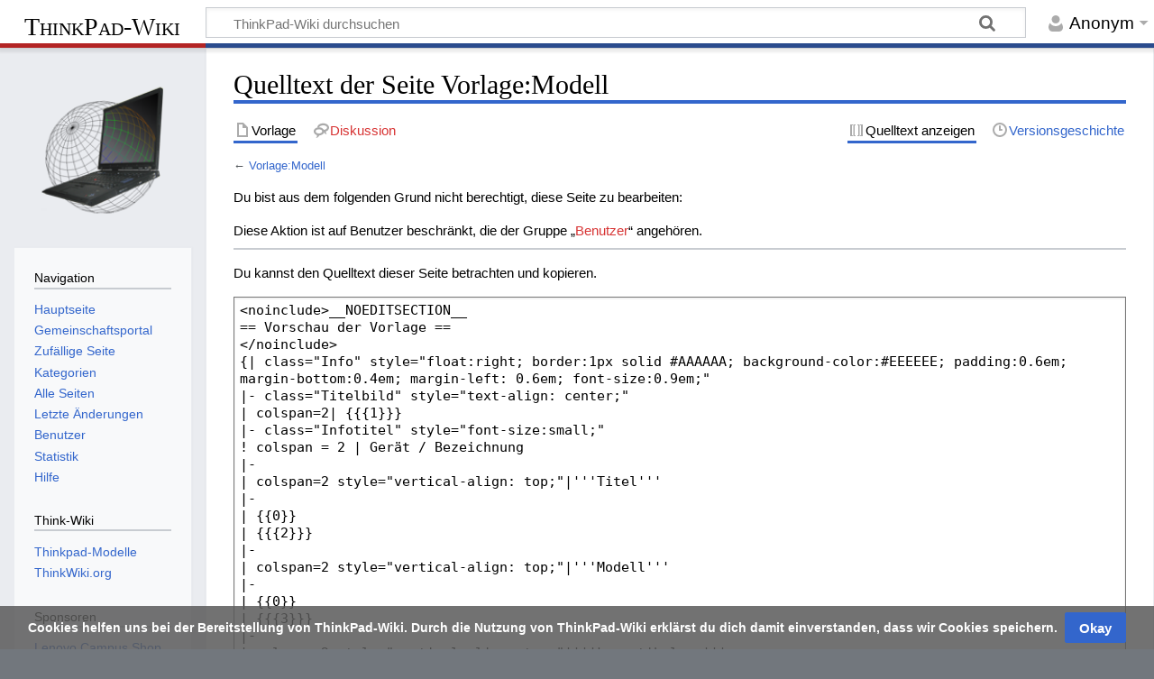

--- FILE ---
content_type: text/html; charset=UTF-8
request_url: https://thinkwiki.de/index.php?title=Vorlage:Modell&action=edit
body_size: 5515
content:
<!DOCTYPE html>
<html class="client-nojs" lang="de" dir="ltr">
<head>
<meta charset="UTF-8">
<title>Quelltext der Seite Vorlage:Modell – ThinkPad-Wiki</title>
<script>document.documentElement.className="client-js";RLCONF={"wgBreakFrames":true,"wgSeparatorTransformTable":[",\t.",".\t,"],"wgDigitTransformTable":["",""],"wgDefaultDateFormat":"dmy","wgMonthNames":["","Januar","Februar","März","April","Mai","Juni","Juli","August","September","Oktober","November","Dezember"],"wgRequestId":"dbfafd31b4f65c1a82a97996","wgCanonicalNamespace":"Template","wgCanonicalSpecialPageName":false,"wgNamespaceNumber":10,"wgPageName":"Vorlage:Modell","wgTitle":"Modell","wgCurRevisionId":21259,"wgRevisionId":0,"wgArticleId":1195,"wgIsArticle":false,"wgIsRedirect":false,"wgAction":"edit","wgUserName":null,"wgUserGroups":["*"],"wgCategories":[],"wgPageViewLanguage":"de","wgPageContentLanguage":"de","wgPageContentModel":"wikitext","wgRelevantPageName":"Vorlage:Modell","wgRelevantArticleId":1195,"wgIsProbablyEditable":false,"wgRelevantPageIsProbablyEditable":false,"wgRestrictionEdit":[],"wgRestrictionMove":[]};RLSTATE={"site.styles":"ready","user.styles":"ready","user":"ready","user.options":"loading","skins.timeless":"ready","ext.CookieWarning.styles":"ready","oojs-ui-core.styles":"ready","oojs-ui.styles.indicators":"ready","mediawiki.widgets.styles":"ready","oojs-ui-core.icons":"ready"};
RLPAGEMODULES=["mediawiki.action.edit.collapsibleFooter","site","mediawiki.page.ready","skins.timeless.js","ext.CookieWarning"];</script>
<script>(RLQ=window.RLQ||[]).push(function(){mw.loader.impl(function(){return["user.options@12s5i",function($,jQuery,require,module){mw.user.tokens.set({"patrolToken":"+\\","watchToken":"+\\","csrfToken":"+\\"});
}];});});</script>
<link rel="stylesheet" href="/load.php?lang=de&amp;modules=ext.CookieWarning.styles%7Cmediawiki.widgets.styles%7Coojs-ui-core.icons%2Cstyles%7Coojs-ui.styles.indicators%7Cskins.timeless&amp;only=styles&amp;skin=timeless">
<script async="" src="/load.php?lang=de&amp;modules=startup&amp;only=scripts&amp;raw=1&amp;skin=timeless"></script>
<!--[if IE]><link rel="stylesheet" href="/skins/Timeless/resources/IE9fixes.css?ffe73" media="screen"><![endif]-->
<meta name="ResourceLoaderDynamicStyles" content="">
<link rel="stylesheet" href="/load.php?lang=de&amp;modules=site.styles&amp;only=styles&amp;skin=timeless">
<meta name="generator" content="MediaWiki 1.43.3">
<meta name="robots" content="noindex,nofollow,max-image-preview:standard">
<meta name="format-detection" content="telephone=no">
<meta name="viewport" content="width=device-width, initial-scale=1.0, user-scalable=yes, minimum-scale=0.25, maximum-scale=5.0">
<link rel="search" type="application/opensearchdescription+xml" href="/rest.php/v1/search" title="ThinkPad-Wiki (de)">
<link rel="EditURI" type="application/rsd+xml" href="https://thinkwiki.de/api.php?action=rsd">
<link rel="alternate" type="application/atom+xml" title="Atom-Feed für „ThinkPad-Wiki“" href="/index.php?title=Spezial:Letzte_%C3%84nderungen&amp;feed=atom">
 <script async src="https://pagead2.googlesyndication.com/pagead/js/adsbygoogle.js?client=ca-pub-3479165638741135"
     crossorigin="anonymous"></script>
</head>
<body class="mediawiki ltr sitedir-ltr mw-hide-empty-elt ns-10 ns-subject page-Vorlage_Modell rootpage-Vorlage_Modell skin-timeless action-edit skin--responsive"><div id="mw-wrapper"><div id="mw-header-container" class="ts-container"><div id="mw-header" class="ts-inner"><div id="user-tools"><div id="personal"><h2><span>Anonym</span></h2><div id="personal-inner" class="dropdown"><div role="navigation" class="mw-portlet" id="p-personal" title="Benutzermenü" aria-labelledby="p-personal-label"><h3 id="p-personal-label" lang="de" dir="ltr">Nicht angemeldet</h3><div class="mw-portlet-body"><ul lang="de" dir="ltr"><li id="pt-login" class="mw-list-item"><a href="/index.php?title=Spezial:Anmelden&amp;returnto=Vorlage%3AModell&amp;returntoquery=action%3Dedit" title="Sich anzumelden wird gerne gesehen, ist jedoch nicht zwingend erforderlich. [o]" accesskey="o"><span>Anmelden</span></a></li></ul></div></div></div></div></div><div id="p-logo-text" class="mw-portlet" role="banner"><a id="p-banner" class="mw-wiki-title" href="/Hauptseite">ThinkPad-Wiki</a></div><div class="mw-portlet" id="p-search"><h3 lang="de" dir="ltr"><label for="searchInput">Suche</label></h3><form action="/index.php" id="searchform"><div id="simpleSearch"><div id="searchInput-container"><input type="search" name="search" placeholder="ThinkPad-Wiki durchsuchen" aria-label="ThinkPad-Wiki durchsuchen" autocapitalize="sentences" title="ThinkPad-Wiki durchsuchen [f]" accesskey="f" id="searchInput"></div><input type="hidden" value="Spezial:Suche" name="title"><input class="searchButton mw-fallbackSearchButton" type="submit" name="fulltext" title="Suche nach Seiten, die diesen Text enthalten" id="mw-searchButton" value="Suchen"><input class="searchButton" type="submit" name="go" title="Gehe direkt zu der Seite mit genau diesem Namen, falls sie vorhanden ist." id="searchButton" value="Seite"></div></form></div></div><div class="visualClear"></div></div><div id="mw-header-hack" class="color-bar"><div class="color-middle-container"><div class="color-middle"></div></div><div class="color-left"></div><div class="color-right"></div></div><div id="mw-header-nav-hack"><div class="color-bar"><div class="color-middle-container"><div class="color-middle"></div></div><div class="color-left"></div><div class="color-right"></div></div></div><div id="menus-cover"></div><div id="mw-content-container" class="ts-container"><div id="mw-content-block" class="ts-inner"><div id="mw-content-wrapper"><div id="mw-content"><div id="content" class="mw-body" role="main"><div class="mw-indicators">
</div>
<h1 id="firstHeading" class="firstHeading mw-first-heading">Quelltext der Seite Vorlage:Modell</h1><div id="bodyContentOuter"><div id="siteSub">Aus ThinkPad-Wiki</div><div id="mw-page-header-links"><div role="navigation" class="mw-portlet tools-inline" id="p-namespaces" aria-labelledby="p-namespaces-label"><h3 id="p-namespaces-label" lang="de" dir="ltr">Namensräume</h3><div class="mw-portlet-body"><ul lang="de" dir="ltr"><li id="ca-nstab-template" class="selected mw-list-item"><a href="/Vorlage:Modell" title="Vorlage anzeigen [c]" accesskey="c"><span>Vorlage</span></a></li><li id="ca-talk" class="new mw-list-item"><a href="/index.php?title=Vorlage_Diskussion:Modell&amp;action=edit&amp;redlink=1" rel="discussion" class="new" title="Diskussion zum Seiteninhalt (Seite nicht vorhanden) [t]" accesskey="t"><span>Diskussion</span></a></li></ul></div></div><div role="navigation" class="mw-portlet tools-inline" id="p-more" aria-labelledby="p-more-label"><h3 id="p-more-label" lang="de" dir="ltr">Mehr</h3><div class="mw-portlet-body"><ul lang="de" dir="ltr"><li id="ca-more" class="dropdown-toggle mw-list-item"><span>Mehr</span></li></ul></div></div><div role="navigation" class="mw-portlet tools-inline" id="p-views" aria-labelledby="p-views-label"><h3 id="p-views-label" lang="de" dir="ltr">Seitenaktionen</h3><div class="mw-portlet-body"><ul lang="de" dir="ltr"><li id="ca-view" class="mw-list-item"><a href="/Vorlage:Modell"><span>Lesen</span></a></li><li id="ca-viewsource" class="selected mw-list-item"><a href="/index.php?title=Vorlage:Modell&amp;action=edit" title="Diese Seite ist geschützt. Ihr Quelltext kann dennoch angesehen und kopiert werden. [e]" accesskey="e"><span>Quelltext anzeigen</span></a></li><li id="ca-history" class="mw-list-item"><a href="/index.php?title=Vorlage:Modell&amp;action=history" title="Frühere Versionen dieser Seite listen [h]" accesskey="h"><span>Versionsgeschichte</span></a></li></ul></div></div></div><div class="visualClear"></div><div id="bodyContent"><div id="contentSub"><div id="mw-content-subtitle">← <a href="/Vorlage:Modell" title="Vorlage:Modell">Vorlage:Modell</a></div></div><div id="mw-content-text" class="mw-body-content"><p>Du bist aus dem folgenden Grund nicht berechtigt, diese Seite zu bearbeiten:
</p>
<div class="permissions-errors"><div class="mw-permissionerror-badaccess-groups">Diese Aktion ist auf Benutzer beschränkt, die der Gruppe „<a href="/index.php?title=ThinkPad-Wiki:Benutzer&amp;action=edit&amp;redlink=1" class="new" title="ThinkPad-Wiki:Benutzer (Seite nicht vorhanden)">Benutzer</a>“ angehören.</div></div><hr />
<p>Du kannst den Quelltext dieser Seite betrachten und kopieren.
</p><textarea readonly="" accesskey="," id="wpTextbox1" cols="80" rows="25" style="" class="mw-editfont-monospace" lang="de" dir="ltr" name="wpTextbox1">&lt;noinclude>__NOEDITSECTION__
== Vorschau der Vorlage ==
&lt;/noinclude>
{| class="Info" style="float:right; border:1px solid #AAAAAA; background-color:#EEEEEE; padding:0.6em; margin-bottom:0.4em; margin-left: 0.6em; font-size:0.9em;"
|- class="Titelbild" style="text-align: center;"
| colspan=2| {{{1}}}
|- class="Infotitel" style="font-size:small;"
! colspan = 2 | Gerät / Bezeichnung
|-
| colspan=2 style="vertical-align: top;"|'''Titel'''
|-
| {{0}} 
| {{{2}}}
|-
| colspan=2 style="vertical-align: top;"|'''Modell'''
|-
| {{0}} 
| {{{3}}}
|- 
| colspan=2 style="vertical-align: top;"|'''kompatibel zu'''
|-
| {{0}} 
| {{{4}}}
|-
| colspan=2 style="vertical-align: top;"|'''erhältlich bei'''
|-
| {{0}} 
| {{{5}}}
|}

&lt;noinclude>
In der Beschreibung wird zunächst ''ein Bild'' eingebunden. Idealerweise zeigt es das Produkt von Vorne / Oben und lässt erkennen um was es sich handelt.

Titel ist die Bezeichnung wie etwa ''ThinkPad X123ts''.

Unter Modell werden Bezeichnungen hinterlegt. Zu klären wäre wie sinnvoll das bei Geräteserien ist, da viele verschiedene Modellnummern existieren.

Unter kompatibel zu kommt bei Docks die möglichen Thinkpads, bei ThinkPads die Docks und Zubehörteile

Erhältlich bei soll auf aktuelle Bezugsquellen hinweisen.

&lt;/noinclude>
</textarea><div class="templatesUsed"><div class="mw-templatesUsedExplanation"><p>Die folgende Vorlage wird auf dieser Seite verwendet:
</p></div><ul>
<li><a href="/Vorlage:0" title="Vorlage:0">Vorlage:0</a> (<a href="/index.php?title=Vorlage:0&amp;action=edit" title="Vorlage:0">Quelltext anzeigen</a>) </li></ul></div><p id="mw-returnto">Zurück zur Seite <a href="/Vorlage:Modell" title="Vorlage:Modell">Vorlage:Modell</a>.</p>
</div><div class="printfooter">
Abgerufen von „<a dir="ltr" href="https://thinkwiki.de/Vorlage:Modell">https://thinkwiki.de/Vorlage:Modell</a>“</div>
<div class="visualClear"></div></div></div></div></div><div id="content-bottom-stuff"><div id="catlinks" class="catlinks catlinks-allhidden" data-mw="interface"></div><div id='mw-data-after-content'>
	<div class="mw-cookiewarning-container"><div class="mw-cookiewarning-text"><span>Cookies helfen uns bei der Bereitstellung von ThinkPad-Wiki. Durch die Nutzung von ThinkPad-Wiki erklärst du dich damit einverstanden, dass wir Cookies speichern.</span></div><form method="POST"><div class='oo-ui-layout oo-ui-horizontalLayout'><span class='oo-ui-widget oo-ui-widget-enabled oo-ui-inputWidget oo-ui-buttonElement oo-ui-buttonElement-framed oo-ui-labelElement oo-ui-flaggedElement-primary oo-ui-flaggedElement-progressive oo-ui-buttonInputWidget'><button type='submit' tabindex='0' name='disablecookiewarning' value='OK' class='oo-ui-inputWidget-input oo-ui-buttonElement-button'><span class='oo-ui-iconElement-icon oo-ui-iconElement-noIcon oo-ui-image-invert'></span><span class='oo-ui-labelElement-label'>Okay</span><span class='oo-ui-indicatorElement-indicator oo-ui-indicatorElement-noIndicator oo-ui-image-invert'></span></button></span></div></form></div>
</div>
</div></div><div id="mw-site-navigation"><div id="p-logo" class="mw-portlet" role="banner"><a class="mw-wiki-logo timeless-logo" href="/Hauptseite" title="Hauptseite"><img src="/think-wiki-logo.png"></a></div><div id="site-navigation" class="sidebar-chunk"><h2><span>Navigation</span></h2><div class="sidebar-inner"><div role="navigation" class="mw-portlet" id="p-navigation" aria-labelledby="p-navigation-label"><h3 id="p-navigation-label" lang="de" dir="ltr">Navigation</h3><div class="mw-portlet-body"><ul lang="de" dir="ltr"><li id="n-mainpage" class="mw-list-item"><a href="/Hauptseite" title="Hauptseite anzeigen [z]" accesskey="z"><span>Hauptseite</span></a></li><li id="n-Portal" class="mw-list-item"><a href="/ThinkPad-Wiki:Gemeinschaftsportal"><span>Gemeinschafts­portal</span></a></li><li id="n-randompage" class="mw-list-item"><a href="/Spezial:Zuf%C3%A4llige_Seite" title="Zufällige Seite aufrufen [x]" accesskey="x"><span>Zufällige Seite</span></a></li><li id="n-Kategorien" class="mw-list-item"><a href="/Spezial:Kategorien"><span>Kategorien</span></a></li><li id="n-Alle-Seiten" class="mw-list-item"><a href="/Spezial:Alle_Seiten"><span>Alle Seiten</span></a></li><li id="n-recentchanges" class="mw-list-item"><a href="/Spezial:Letzte_%C3%84nderungen" title="Liste der letzten Änderungen in diesem Wiki [r]" accesskey="r"><span>Letzte Änderungen</span></a></li><li id="n-Benutzer" class="mw-list-item"><a href="/Spezial:Benutzer"><span>Benutzer</span></a></li><li id="n-Statistik" class="mw-list-item"><a href="/Spezial:Statistik"><span>Statistik</span></a></li><li id="n-help" class="mw-list-item"><a href="https://www.mediawiki.org/wiki/Special:MyLanguage/Help:Contents" rel="nofollow" title="Hilfeseite anzeigen"><span>Hilfe</span></a></li></ul></div></div><div role="navigation" class="mw-portlet" id="p-Think-Wiki" aria-labelledby="p-Think-Wiki-label"><h3 id="p-Think-Wiki-label" lang="de" dir="ltr">Think-Wiki</h3><div class="mw-portlet-body"><ul lang="de" dir="ltr"><li id="n-Thinkpad-Modelle" class="mw-list-item"><a href="/TP-Modelle"><span>Thinkpad-Modelle</span></a></li><li id="n-ThinkWiki.org" class="mw-list-item"><a href="http://thinkwiki.org" rel="nofollow"><span>ThinkWiki.org</span></a></li></ul></div></div><div role="navigation" class="mw-portlet" id="p-Sponsoren" aria-labelledby="p-Sponsoren-label"><h3 id="p-Sponsoren-label" lang="de" dir="ltr">Sponsoren</h3><div class="mw-portlet-body"><ul lang="de" dir="ltr"><li id="n-Lenovo-Campus-Shop" class="mw-list-item"><a href="https://ok1.de"><span>Lenovo Campus Shop</span></a></li><li id="n-Lenovo-ThinkPad-Shop" class="mw-list-item"><a href="https://ok2.de"><span>Lenovo ThinkPad Shop</span></a></li><li id="n-Testberichte" class="mw-list-item"><a href="https://nbreview.de" rel="nofollow"><span>Testberichte</span></a></li></ul></div></div></div></div><div id="site-tools" class="sidebar-chunk"><h2><span>Wikiwerkzeuge</span></h2><div class="sidebar-inner"><div role="navigation" class="mw-portlet" id="p-tb" aria-labelledby="p-tb-label"><h3 id="p-tb-label" lang="de" dir="ltr">Wikiwerkzeuge</h3><div class="mw-portlet-body"><ul lang="de" dir="ltr"><li id="t-specialpages" class="mw-list-item"><a href="/Spezial:Spezialseiten" title="Liste aller Spezialseiten [q]" accesskey="q"><span>Spezialseiten</span></a></li></ul></div></div></div></div></div><div id="mw-related-navigation"><div id="page-tools" class="sidebar-chunk"><h2><span>Seitenwerkzeuge</span></h2><div class="sidebar-inner"><div role="navigation" class="mw-portlet emptyPortlet" id="p-cactions" title="Weitere Optionen" aria-labelledby="p-cactions-label"><h3 id="p-cactions-label" lang="de" dir="ltr">Seitenwerkzeuge</h3><div class="mw-portlet-body"><ul lang="de" dir="ltr"></ul></div></div><div role="navigation" class="mw-portlet emptyPortlet" id="p-userpagetools" aria-labelledby="p-userpagetools-label"><h3 id="p-userpagetools-label" lang="de" dir="ltr">Benutzerseitenwerkzeuge</h3><div class="mw-portlet-body"><ul lang="de" dir="ltr"></ul></div></div><div role="navigation" class="mw-portlet" id="p-pagemisc" aria-labelledby="p-pagemisc-label"><h3 id="p-pagemisc-label" lang="de" dir="ltr">Mehr</h3><div class="mw-portlet-body"><ul lang="de" dir="ltr"><li id="t-whatlinkshere" class="mw-list-item"><a href="/Spezial:Linkliste/Vorlage:Modell" title="Liste aller Seiten, die hierher verlinken [j]" accesskey="j"><span>Links auf diese Seite</span></a></li><li id="t-recentchangeslinked" class="mw-list-item"><a href="/Spezial:%C3%84nderungen_an_verlinkten_Seiten/Vorlage:Modell" rel="nofollow" title="Letzte Änderungen an Seiten, die von hier verlinkt sind [k]" accesskey="k"><span>Änderungen an verlinkten Seiten</span></a></li><li id="t-info" class="mw-list-item"><a href="/index.php?title=Vorlage:Modell&amp;action=info" title="Weitere Informationen über diese Seite"><span>Seiten­­informationen</span></a></li><li id="t-pagelog" class="mw-list-item"><a href="/index.php?title=Spezial:Logbuch&amp;page=Vorlage%3AModell"><span>Seitenlogbücher</span></a></li></ul></div></div></div></div></div><div class="visualClear"></div></div></div><div id="mw-footer-container" class="mw-footer-container ts-container"><div id="mw-footer" class="mw-footer ts-inner" role="contentinfo" lang="de" dir="ltr"><ul id="footer-icons"><li id="footer-poweredbyico" class="footer-icons"><a href="https://www.mediawiki.org/" class="cdx-button cdx-button--fake-button cdx-button--size-large cdx-button--fake-button--enabled"><img src="/resources/assets/poweredby_mediawiki.svg" alt="Powered by MediaWiki" width="88" height="31" loading="lazy"></a></li></ul><div id="footer-list"><ul id="footer-places"><li id="footer-places-privacy"><a href="/ThinkPad-Wiki:Datenschutz">Datenschutz</a></li><li id="footer-places-about"><a href="/ThinkPad-Wiki:%C3%9Cber_ThinkPad-Wiki">Über ThinkPad-Wiki</a></li><li id="footer-places-disclaimers"><a href="/ThinkPad-Wiki:Impressum">Haftungsausschluss</a></li></ul></div><div class="visualClear"></div></div></div></div><script>(RLQ=window.RLQ||[]).push(function(){mw.config.set({"wgBackendResponseTime":80,"wgPageParseReport":{"limitreport":{"cputime":"0.001","walltime":"0.001","ppvisitednodes":{"value":9,"limit":1000000},"postexpandincludesize":{"value":29,"limit":2097152},"templateargumentsize":{"value":0,"limit":2097152},"expansiondepth":{"value":2,"limit":100},"expensivefunctioncount":{"value":0,"limit":100},"unstrip-depth":{"value":0,"limit":20},"unstrip-size":{"value":0,"limit":5000000},"timingprofile":["100.00%    0.000      1 -total"]},"cachereport":{"timestamp":"20260125213952","ttl":86400,"transientcontent":false}}});});</script>
</body>
</html>

--- FILE ---
content_type: text/html; charset=utf-8
request_url: https://www.google.com/recaptcha/api2/aframe
body_size: 270
content:
<!DOCTYPE HTML><html><head><meta http-equiv="content-type" content="text/html; charset=UTF-8"></head><body><script nonce="pElJO4SWVN9_VGAOXL_pqw">/** Anti-fraud and anti-abuse applications only. See google.com/recaptcha */ try{var clients={'sodar':'https://pagead2.googlesyndication.com/pagead/sodar?'};window.addEventListener("message",function(a){try{if(a.source===window.parent){var b=JSON.parse(a.data);var c=clients[b['id']];if(c){var d=document.createElement('img');d.src=c+b['params']+'&rc='+(localStorage.getItem("rc::a")?sessionStorage.getItem("rc::b"):"");window.document.body.appendChild(d);sessionStorage.setItem("rc::e",parseInt(sessionStorage.getItem("rc::e")||0)+1);localStorage.setItem("rc::h",'1769377194105');}}}catch(b){}});window.parent.postMessage("_grecaptcha_ready", "*");}catch(b){}</script></body></html>

--- FILE ---
content_type: text/css; charset=utf-8
request_url: https://thinkwiki.de/load.php?lang=de&modules=site.styles&only=styles&skin=timeless
body_size: 310
content:
ul li::marker,ol li::marker{color:#a00}table.wikitable,table.prettytable{margin:1em 1em 1em 0;background:#f9f9f9;border:1px #aaa solid;border-collapse:collapse}table.wikitable th,table.wikitable td,table.prettytable th,table.prettytable td{border:1px #aaa solid;padding:0.2em}table.wikitable th,table.prettytable th{background:#f2f2f2;text-align:center}table.wikitable caption,table.prettytable caption{margin-left:inherit;margin-right:inherit;font-weight:bold}table.prettytable code,table.wikitable code{background-color:transparent}@media screen and (min-width:851px){.color-middle-container,.ts-inner{max-width:none}}@media (min-width:1340px){#mw-content-block{display:block}#mw-content,#content-bottom-stuff{margin-left:14em}#mw-content-wrapper{float:right;margin-left:-14em;width:100%}#mw-related-navigation{width:14em;padding:0 1em 0 0}div.color-middle{margin-right:0}.mw-wiki-logo{display:inline-block}}.ts-inner{padding:0 0 0 1em}#footer{padding-right:1em}#mw-header *,#mw-site-navigation *,#mw-related-navigation *{font-family:'Segoe UI','Segoe UI Emoji','Segoe UI Symbol','Lato','Liberation Sans','Noto Sans','Helvetica Neue','Helvetica',sans-serif}#personal h2 span{height:1.5em;position:relative;bottom:0.1em }#personal h2::after{position:relative;bottom:0.5em}